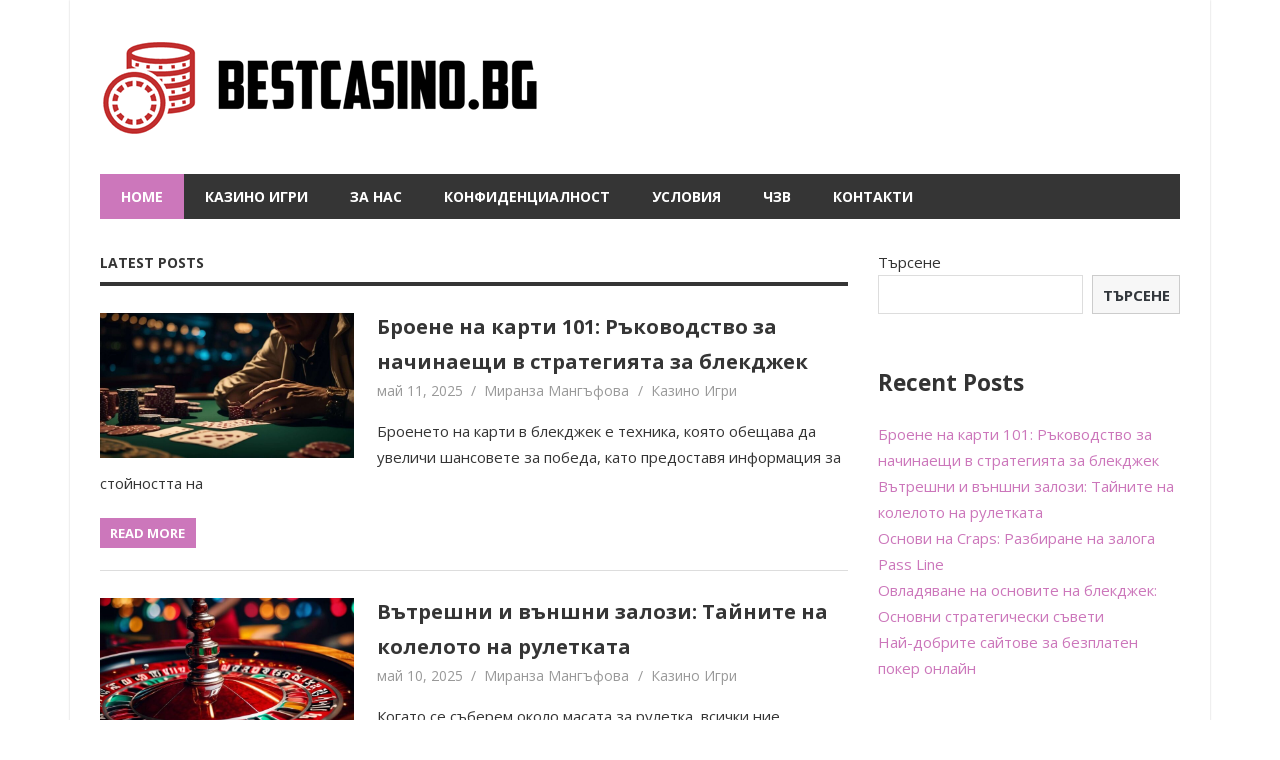

--- FILE ---
content_type: text/html; charset=utf-8
request_url: https://bestcasino.bg/
body_size: 7134
content:
<!DOCTYPE html>
<html lang="bg-BG">

<head>
<meta charset="UTF-8">
<meta name="viewport" content="width=device-width, initial-scale=1">
<link rel="profile" href="https://gmpg.org/xfn/11">
<link rel="pingback" href="https://bestcasino.bg/xmlrpc.php">

<title>Bestcasino.bg &#8211; Казино Игри</title>
<meta name='robots' content='max-image-preview:large' />
<link rel='dns-prefetch' href='https://bestcasino.bg' />
<link rel='dns-prefetch' href='//fonts.googleapis.com' />
<link rel="alternate" type="application/rss+xml" title="Bestcasino.bg - Казино Игри &raquo; Хранилка" href="https://bestcasino.bg/feed/" />
<link rel='stylesheet' id='wp-block-library-css'  href='https://bestcasino.bg/wp-includes/css/dist/block-library/style.min.css?ver=5.9.1' type='text/css' media='all' />
<link rel='stylesheet' id='mpp_gutenberg-css'  href='https://bestcasino.bg/wp-content/mu-plugins/metronet-profile-picture/dist/blocks.style.build.css?ver=2.6.3' type='text/css' media='all' />
<style id='global-styles-inline-css' type='text/css'>
body{--wp--preset--color--black: #000000;--wp--preset--color--cyan-bluish-gray: #abb8c3;--wp--preset--color--white: #ffffff;--wp--preset--color--pale-pink: #f78da7;--wp--preset--color--vivid-red: #cf2e2e;--wp--preset--color--luminous-vivid-orange: #ff6900;--wp--preset--color--luminous-vivid-amber: #fcb900;--wp--preset--color--light-green-cyan: #7bdcb5;--wp--preset--color--vivid-green-cyan: #00d084;--wp--preset--color--pale-cyan-blue: #8ed1fc;--wp--preset--color--vivid-cyan-blue: #0693e3;--wp--preset--color--vivid-purple: #9b51e0;--wp--preset--gradient--vivid-cyan-blue-to-vivid-purple: linear-gradient(135deg,rgba(6,147,227,1) 0%,rgb(155,81,224) 100%);--wp--preset--gradient--light-green-cyan-to-vivid-green-cyan: linear-gradient(135deg,rgb(122,220,180) 0%,rgb(0,208,130) 100%);--wp--preset--gradient--luminous-vivid-amber-to-luminous-vivid-orange: linear-gradient(135deg,rgba(252,185,0,1) 0%,rgba(255,105,0,1) 100%);--wp--preset--gradient--luminous-vivid-orange-to-vivid-red: linear-gradient(135deg,rgba(255,105,0,1) 0%,rgb(207,46,46) 100%);--wp--preset--gradient--very-light-gray-to-cyan-bluish-gray: linear-gradient(135deg,rgb(238,238,238) 0%,rgb(169,184,195) 100%);--wp--preset--gradient--cool-to-warm-spectrum: linear-gradient(135deg,rgb(74,234,220) 0%,rgb(151,120,209) 20%,rgb(207,42,186) 40%,rgb(238,44,130) 60%,rgb(251,105,98) 80%,rgb(254,248,76) 100%);--wp--preset--gradient--blush-light-purple: linear-gradient(135deg,rgb(255,206,236) 0%,rgb(152,150,240) 100%);--wp--preset--gradient--blush-bordeaux: linear-gradient(135deg,rgb(254,205,165) 0%,rgb(254,45,45) 50%,rgb(107,0,62) 100%);--wp--preset--gradient--luminous-dusk: linear-gradient(135deg,rgb(255,203,112) 0%,rgb(199,81,192) 50%,rgb(65,88,208) 100%);--wp--preset--gradient--pale-ocean: linear-gradient(135deg,rgb(255,245,203) 0%,rgb(182,227,212) 50%,rgb(51,167,181) 100%);--wp--preset--gradient--electric-grass: linear-gradient(135deg,rgb(202,248,128) 0%,rgb(113,206,126) 100%);--wp--preset--gradient--midnight: linear-gradient(135deg,rgb(2,3,129) 0%,rgb(40,116,252) 100%);--wp--preset--duotone--dark-grayscale: url('#wp-duotone-dark-grayscale');--wp--preset--duotone--grayscale: url('#wp-duotone-grayscale');--wp--preset--duotone--purple-yellow: url('#wp-duotone-purple-yellow');--wp--preset--duotone--blue-red: url('#wp-duotone-blue-red');--wp--preset--duotone--midnight: url('#wp-duotone-midnight');--wp--preset--duotone--magenta-yellow: url('#wp-duotone-magenta-yellow');--wp--preset--duotone--purple-green: url('#wp-duotone-purple-green');--wp--preset--duotone--blue-orange: url('#wp-duotone-blue-orange');--wp--preset--font-size--small: 13px;--wp--preset--font-size--medium: 20px;--wp--preset--font-size--large: 36px;--wp--preset--font-size--x-large: 42px;}.has-black-color{color: var(--wp--preset--color--black) !important;}.has-cyan-bluish-gray-color{color: var(--wp--preset--color--cyan-bluish-gray) !important;}.has-white-color{color: var(--wp--preset--color--white) !important;}.has-pale-pink-color{color: var(--wp--preset--color--pale-pink) !important;}.has-vivid-red-color{color: var(--wp--preset--color--vivid-red) !important;}.has-luminous-vivid-orange-color{color: var(--wp--preset--color--luminous-vivid-orange) !important;}.has-luminous-vivid-amber-color{color: var(--wp--preset--color--luminous-vivid-amber) !important;}.has-light-green-cyan-color{color: var(--wp--preset--color--light-green-cyan) !important;}.has-vivid-green-cyan-color{color: var(--wp--preset--color--vivid-green-cyan) !important;}.has-pale-cyan-blue-color{color: var(--wp--preset--color--pale-cyan-blue) !important;}.has-vivid-cyan-blue-color{color: var(--wp--preset--color--vivid-cyan-blue) !important;}.has-vivid-purple-color{color: var(--wp--preset--color--vivid-purple) !important;}.has-black-background-color{background-color: var(--wp--preset--color--black) !important;}.has-cyan-bluish-gray-background-color{background-color: var(--wp--preset--color--cyan-bluish-gray) !important;}.has-white-background-color{background-color: var(--wp--preset--color--white) !important;}.has-pale-pink-background-color{background-color: var(--wp--preset--color--pale-pink) !important;}.has-vivid-red-background-color{background-color: var(--wp--preset--color--vivid-red) !important;}.has-luminous-vivid-orange-background-color{background-color: var(--wp--preset--color--luminous-vivid-orange) !important;}.has-luminous-vivid-amber-background-color{background-color: var(--wp--preset--color--luminous-vivid-amber) !important;}.has-light-green-cyan-background-color{background-color: var(--wp--preset--color--light-green-cyan) !important;}.has-vivid-green-cyan-background-color{background-color: var(--wp--preset--color--vivid-green-cyan) !important;}.has-pale-cyan-blue-background-color{background-color: var(--wp--preset--color--pale-cyan-blue) !important;}.has-vivid-cyan-blue-background-color{background-color: var(--wp--preset--color--vivid-cyan-blue) !important;}.has-vivid-purple-background-color{background-color: var(--wp--preset--color--vivid-purple) !important;}.has-black-border-color{border-color: var(--wp--preset--color--black) !important;}.has-cyan-bluish-gray-border-color{border-color: var(--wp--preset--color--cyan-bluish-gray) !important;}.has-white-border-color{border-color: var(--wp--preset--color--white) !important;}.has-pale-pink-border-color{border-color: var(--wp--preset--color--pale-pink) !important;}.has-vivid-red-border-color{border-color: var(--wp--preset--color--vivid-red) !important;}.has-luminous-vivid-orange-border-color{border-color: var(--wp--preset--color--luminous-vivid-orange) !important;}.has-luminous-vivid-amber-border-color{border-color: var(--wp--preset--color--luminous-vivid-amber) !important;}.has-light-green-cyan-border-color{border-color: var(--wp--preset--color--light-green-cyan) !important;}.has-vivid-green-cyan-border-color{border-color: var(--wp--preset--color--vivid-green-cyan) !important;}.has-pale-cyan-blue-border-color{border-color: var(--wp--preset--color--pale-cyan-blue) !important;}.has-vivid-cyan-blue-border-color{border-color: var(--wp--preset--color--vivid-cyan-blue) !important;}.has-vivid-purple-border-color{border-color: var(--wp--preset--color--vivid-purple) !important;}.has-vivid-cyan-blue-to-vivid-purple-gradient-background{background: var(--wp--preset--gradient--vivid-cyan-blue-to-vivid-purple) !important;}.has-light-green-cyan-to-vivid-green-cyan-gradient-background{background: var(--wp--preset--gradient--light-green-cyan-to-vivid-green-cyan) !important;}.has-luminous-vivid-amber-to-luminous-vivid-orange-gradient-background{background: var(--wp--preset--gradient--luminous-vivid-amber-to-luminous-vivid-orange) !important;}.has-luminous-vivid-orange-to-vivid-red-gradient-background{background: var(--wp--preset--gradient--luminous-vivid-orange-to-vivid-red) !important;}.has-very-light-gray-to-cyan-bluish-gray-gradient-background{background: var(--wp--preset--gradient--very-light-gray-to-cyan-bluish-gray) !important;}.has-cool-to-warm-spectrum-gradient-background{background: var(--wp--preset--gradient--cool-to-warm-spectrum) !important;}.has-blush-light-purple-gradient-background{background: var(--wp--preset--gradient--blush-light-purple) !important;}.has-blush-bordeaux-gradient-background{background: var(--wp--preset--gradient--blush-bordeaux) !important;}.has-luminous-dusk-gradient-background{background: var(--wp--preset--gradient--luminous-dusk) !important;}.has-pale-ocean-gradient-background{background: var(--wp--preset--gradient--pale-ocean) !important;}.has-electric-grass-gradient-background{background: var(--wp--preset--gradient--electric-grass) !important;}.has-midnight-gradient-background{background: var(--wp--preset--gradient--midnight) !important;}.has-small-font-size{font-size: var(--wp--preset--font-size--small) !important;}.has-medium-font-size{font-size: var(--wp--preset--font-size--medium) !important;}.has-large-font-size{font-size: var(--wp--preset--font-size--large) !important;}.has-x-large-font-size{font-size: var(--wp--preset--font-size--x-large) !important;}
</style>
<link rel='stylesheet' id='beetle-stylesheet-css'  href='https://bestcasino.bg/wp-content/themes/themes/beetle/style.css?ver=1.0.7' type='text/css' media='all' />
<link rel='stylesheet' id='genericons-css'  href='https://bestcasino.bg/wp-content/themes/themes/beetle/css/genericons/genericons.css?ver=3.4.1' type='text/css' media='all' />
<link rel='stylesheet' id='beetle-default-fonts-css'  href='//fonts.googleapis.com/css?family=Open+Sans%3A400%2C400italic%2C700%2C700italic&#038;subset=latin%2Clatin-ext' type='text/css' media='all' />
<script type='text/javascript' src='https://bestcasino.bg/wp-includes/js/jquery/jquery.min.js?ver=3.6.0' id='jquery-core-js'></script>
<script type='text/javascript' src='https://bestcasino.bg/wp-includes/js/jquery/jquery-migrate.min.js?ver=3.3.2' id='jquery-migrate-js'></script>
<!--[if lt IE 9]>
<script type='text/javascript' src='https://bestcasino.bg/wp-content/themes/themes/beetle/js/html5shiv.min.js?ver=3.7.3' id='html5shiv-js'></script>
<![endif]-->
<script type='text/javascript' id='beetle-jquery-navigation-js-extra'>
/* <![CDATA[ */
var beetle_menu_title = "Menu";
/* ]]> */
</script>
<script type='text/javascript' src='https://bestcasino.bg/wp-content/themes/themes/beetle/js/navigation.js?ver=20160421' id='beetle-jquery-navigation-js'></script>
<link rel="https://api.w.org/" href="https://bestcasino.bg/wp-json/" /><link rel="EditURI" type="application/rsd+xml" title="RSD" href="https://bestcasino.bg/xmlrpc.php?rsd" />
<link rel="wlwmanifest" type="application/wlwmanifest+xml" href="https://bestcasino.bg/wp-includes/wlwmanifest.xml" /> 
<meta name="generator" content="WordPress 5.9.1" />
<script async src="https://analytics.cloudrock.io/tracker.js" data-ackee-server="https://analytics.cloudrock.io" data-ackee-domain-id="76171f1d-3e0b-4eeb-ad82-30b236fe627e" data-ackee-opts='{ "ignoreOwnVisits": false }'></script>
</head>

<body class="home blog wp-custom-logo">

	<div id="page" class="hfeed site">

		<a class="skip-link screen-reader-text" href="#content">Skip to content</a>

		<div id="header-top" class="header-bar-wrap"></div>

		<header id="masthead" class="site-header clearfix" role="banner">

			<div class="header-main container clearfix">

				<div id="logo" class="site-branding clearfix">

					<a href="https://bestcasino.bg/" class="custom-logo-link" rel="home" aria-current="page"><img width="451" height="102" src="https://bestcasino.bg/wp-content/uploads/sites/519/2025/04/cropped-218738693.png" class="custom-logo" alt="Bestcasino.bg &#8211; Казино Игри" srcset="https://bestcasino.bg/wp-content/uploads/sites/519/2025/04/cropped-218738693.png 451w, https://bestcasino.bg/wp-content/uploads/sites/519/2025/04/cropped-218738693-300x68.png 300w" sizes="(max-width: 451px) 100vw, 451px" /></a>					
				</div><!-- .site-branding -->

				<div class="header-widgets clearfix">

					
				</div><!-- .header-widgets -->


			</div><!-- .header-main -->

			<div id="main-navigation-wrap" class="primary-navigation-wrap container">

				<nav id="main-navigation" class="primary-navigation navigation clearfix" role="navigation">
					<ul id="menu-menu-1" class="main-navigation-menu"><li id="menu-item-77" class="menu-item menu-item-type-custom menu-item-object-custom current-menu-item current_page_item menu-item-77"><a href="/" aria-current="page">Home</a></li>
<li id="menu-item-83" class="menu-item menu-item-type-taxonomy menu-item-object-category menu-item-83"><a href="https://bestcasino.bg/category/%d0%ba%d0%b0%d0%b7%d0%b8%d0%bd%d0%be-%d0%b8%d0%b3%d1%80%d0%b8/">Казино Игри</a></li>
<li id="menu-item-78" class="menu-item menu-item-type-post_type menu-item-object-page menu-item-78"><a href="https://bestcasino.bg/za-nas/">За нас</a></li>
<li id="menu-item-80" class="menu-item menu-item-type-post_type menu-item-object-page menu-item-80"><a href="https://bestcasino.bg/konfidentsialnost/">Конфиденциалност</a></li>
<li id="menu-item-81" class="menu-item menu-item-type-post_type menu-item-object-page menu-item-81"><a href="https://bestcasino.bg/usloviya/">Условия</a></li>
<li id="menu-item-82" class="menu-item menu-item-type-post_type menu-item-object-page menu-item-82"><a href="https://bestcasino.bg/chzv/">ЧЗВ</a></li>
<li id="menu-item-79" class="menu-item menu-item-type-post_type menu-item-object-page menu-item-79"><a href="https://bestcasino.bg/kontakti/">Контакти</a></li>
</ul>				</nav><!-- #main-navigation -->

			</div>

		</header><!-- #masthead -->

		
		<div id="content" class="site-content container clearfix">

			
	<section id="primary" class="content-area">
		<main id="main" class="site-main" role="main">

			
				<header class="page-header">

					<h1 class="archive-title">Latest Posts</h1>

				</header><!-- .page-header -->

			

			
<article id="post-71" class="small-archive-post clearfix post-71 post type-post status-publish format-standard has-post-thumbnail hentry category-2">

	<a href="https://bestcasino.bg/2025/05/11/broene-na-karti-101-rkovodstvo-za-nachinaeshchi-v-strategiiata-za-blekdzhek/" rel="bookmark">
		<img width="350" height="200" src="https://bestcasino.bg/wp-content/uploads/sites/519/2025/04/101-3115141529.jpg" class="attachment-beetle-thumbnail-archive size-beetle-thumbnail-archive wp-post-image" alt="" srcset="https://bestcasino.bg/wp-content/uploads/sites/519/2025/04/101-3115141529.jpg 1344w, https://bestcasino.bg/wp-content/uploads/sites/519/2025/04/101-3115141529-300x171.jpg 300w, https://bestcasino.bg/wp-content/uploads/sites/519/2025/04/101-3115141529-1024x585.jpg 1024w, https://bestcasino.bg/wp-content/uploads/sites/519/2025/04/101-3115141529-768x439.jpg 768w" sizes="(max-width: 350px) 100vw, 350px" />	</a>

	<header class="entry-header">

		<h2 class="entry-title"><a href="https://bestcasino.bg/2025/05/11/broene-na-karti-101-rkovodstvo-za-nachinaeshchi-v-strategiiata-za-blekdzhek/" rel="bookmark">Броене на карти 101: Ръководство за начинаещи в стратегията за блекджек</a></h2>
		<div class="entry-meta"><span class="meta-date"><a href="https://bestcasino.bg/2025/05/11/broene-na-karti-101-rkovodstvo-za-nachinaeshchi-v-strategiiata-za-blekdzhek/" title="10:16 am" rel="bookmark"><time class="entry-date published updated" datetime="2025-05-11T10:16:00+00:00">май 11, 2025</time></a></span><span class="meta-author"> <span class="author vcard"><a class="url fn n" href="https://bestcasino.bg/author/miranzamangfova/" title="View all posts by Миранза Мангъфова" rel="author">Миранза Мангъфова</a></span></span><span class="meta-category"> <a href="https://bestcasino.bg/category/%d0%ba%d0%b0%d0%b7%d0%b8%d0%bd%d0%be-%d0%b8%d0%b3%d1%80%d0%b8/" rel="category tag">Казино Игри</a></span></div>
	</header><!-- .entry-header -->

	<div class="entry-content clearfix">

		<p>Броенето на карти в блекджек е техника, която обещава да увеличи шансовете за победа, като предоставя информация за стойността на</p>

	<a href="https://bestcasino.bg/2025/05/11/broene-na-karti-101-rkovodstvo-za-nachinaeshchi-v-strategiiata-za-blekdzhek/" class="more-link">Read more</a>

	
	</div><!-- .entry-content -->

</article>

<article id="post-68" class="small-archive-post clearfix post-68 post type-post status-publish format-standard has-post-thumbnail hentry category-2">

	<a href="https://bestcasino.bg/2025/05/10/vtreshni-i-vnshni-zalozi-tainite-na-koleloto-na-ruletkata/" rel="bookmark">
		<img width="350" height="200" src="https://bestcasino.bg/wp-content/uploads/sites/519/2025/04/1478382852.jpg" class="attachment-beetle-thumbnail-archive size-beetle-thumbnail-archive wp-post-image" alt="" loading="lazy" srcset="https://bestcasino.bg/wp-content/uploads/sites/519/2025/04/1478382852.jpg 1344w, https://bestcasino.bg/wp-content/uploads/sites/519/2025/04/1478382852-300x171.jpg 300w, https://bestcasino.bg/wp-content/uploads/sites/519/2025/04/1478382852-1024x585.jpg 1024w, https://bestcasino.bg/wp-content/uploads/sites/519/2025/04/1478382852-768x439.jpg 768w" sizes="(max-width: 350px) 100vw, 350px" />	</a>

	<header class="entry-header">

		<h2 class="entry-title"><a href="https://bestcasino.bg/2025/05/10/vtreshni-i-vnshni-zalozi-tainite-na-koleloto-na-ruletkata/" rel="bookmark">Вътрешни и външни залози: Тайните на колелото на рулетката</a></h2>
		<div class="entry-meta"><span class="meta-date"><a href="https://bestcasino.bg/2025/05/10/vtreshni-i-vnshni-zalozi-tainite-na-koleloto-na-ruletkata/" title="10:16 am" rel="bookmark"><time class="entry-date published updated" datetime="2025-05-10T10:16:00+00:00">май 10, 2025</time></a></span><span class="meta-author"> <span class="author vcard"><a class="url fn n" href="https://bestcasino.bg/author/miranzamangfova/" title="View all posts by Миранза Мангъфова" rel="author">Миранза Мангъфова</a></span></span><span class="meta-category"> <a href="https://bestcasino.bg/category/%d0%ba%d0%b0%d0%b7%d0%b8%d0%bd%d0%be-%d0%b8%d0%b3%d1%80%d0%b8/" rel="category tag">Казино Игри</a></span></div>
	</header><!-- .entry-header -->

	<div class="entry-content clearfix">

		<p>Когато се съберем около масата за рулетка, всички ние усещаме вълнението и очакването, което идва с всяко завъртане на колелото.</p>

	<a href="https://bestcasino.bg/2025/05/10/vtreshni-i-vnshni-zalozi-tainite-na-koleloto-na-ruletkata/" class="more-link">Read more</a>

	
	</div><!-- .entry-content -->

</article>

<article id="post-65" class="small-archive-post clearfix post-65 post type-post status-publish format-standard has-post-thumbnail hentry category-2">

	<a href="https://bestcasino.bg/2025/05/09/osnovi-na-craps-razbirane-na-zaloga-pass-line/" rel="bookmark">
		<img width="350" height="200" src="https://bestcasino.bg/wp-content/uploads/sites/519/2025/04/craps-pass-line-1674914875.jpg" class="attachment-beetle-thumbnail-archive size-beetle-thumbnail-archive wp-post-image" alt="" loading="lazy" srcset="https://bestcasino.bg/wp-content/uploads/sites/519/2025/04/craps-pass-line-1674914875.jpg 1344w, https://bestcasino.bg/wp-content/uploads/sites/519/2025/04/craps-pass-line-1674914875-300x171.jpg 300w, https://bestcasino.bg/wp-content/uploads/sites/519/2025/04/craps-pass-line-1674914875-1024x585.jpg 1024w, https://bestcasino.bg/wp-content/uploads/sites/519/2025/04/craps-pass-line-1674914875-768x439.jpg 768w" sizes="(max-width: 350px) 100vw, 350px" />	</a>

	<header class="entry-header">

		<h2 class="entry-title"><a href="https://bestcasino.bg/2025/05/09/osnovi-na-craps-razbirane-na-zaloga-pass-line/" rel="bookmark">Основи на Craps: Разбиране на залога Pass Line</a></h2>
		<div class="entry-meta"><span class="meta-date"><a href="https://bestcasino.bg/2025/05/09/osnovi-na-craps-razbirane-na-zaloga-pass-line/" title="10:16 am" rel="bookmark"><time class="entry-date published updated" datetime="2025-05-09T10:16:00+00:00">май 9, 2025</time></a></span><span class="meta-author"> <span class="author vcard"><a class="url fn n" href="https://bestcasino.bg/author/miranzamangfova/" title="View all posts by Миранза Мангъфова" rel="author">Миранза Мангъфова</a></span></span><span class="meta-category"> <a href="https://bestcasino.bg/category/%d0%ba%d0%b0%d0%b7%d0%b8%d0%bd%d0%be-%d0%b8%d0%b3%d1%80%d0%b8/" rel="category tag">Казино Игри</a></span></div>
	</header><!-- .entry-header -->

	<div class="entry-content clearfix">

		<p>Когато се потопим в света на казино игрите, едно от първите неща, които привличат вниманието ни, е играта на Craps.</p>

	<a href="https://bestcasino.bg/2025/05/09/osnovi-na-craps-razbirane-na-zaloga-pass-line/" class="more-link">Read more</a>

	
	</div><!-- .entry-content -->

</article>

<article id="post-62" class="small-archive-post clearfix post-62 post type-post status-publish format-standard has-post-thumbnail hentry category-2">

	<a href="https://bestcasino.bg/2025/05/08/ovladiavane-na-osnovite-na-blekdzhek-osnovni-strategicheski-sveti/" rel="bookmark">
		<img width="350" height="200" src="https://bestcasino.bg/wp-content/uploads/sites/519/2025/04/2220207753.jpg" class="attachment-beetle-thumbnail-archive size-beetle-thumbnail-archive wp-post-image" alt="" loading="lazy" srcset="https://bestcasino.bg/wp-content/uploads/sites/519/2025/04/2220207753.jpg 1344w, https://bestcasino.bg/wp-content/uploads/sites/519/2025/04/2220207753-300x171.jpg 300w, https://bestcasino.bg/wp-content/uploads/sites/519/2025/04/2220207753-1024x585.jpg 1024w, https://bestcasino.bg/wp-content/uploads/sites/519/2025/04/2220207753-768x439.jpg 768w" sizes="(max-width: 350px) 100vw, 350px" />	</a>

	<header class="entry-header">

		<h2 class="entry-title"><a href="https://bestcasino.bg/2025/05/08/ovladiavane-na-osnovite-na-blekdzhek-osnovni-strategicheski-sveti/" rel="bookmark">Овладяване на основите на блекджек: Основни стратегически съвети</a></h2>
		<div class="entry-meta"><span class="meta-date"><a href="https://bestcasino.bg/2025/05/08/ovladiavane-na-osnovite-na-blekdzhek-osnovni-strategicheski-sveti/" title="10:16 am" rel="bookmark"><time class="entry-date published updated" datetime="2025-05-08T10:16:00+00:00">май 8, 2025</time></a></span><span class="meta-author"> <span class="author vcard"><a class="url fn n" href="https://bestcasino.bg/author/miranzamangfova/" title="View all posts by Миранза Мангъфова" rel="author">Миранза Мангъфова</a></span></span><span class="meta-category"> <a href="https://bestcasino.bg/category/%d0%ba%d0%b0%d0%b7%d0%b8%d0%bd%d0%be-%d0%b8%d0%b3%d1%80%d0%b8/" rel="category tag">Казино Игри</a></span></div>
	</header><!-- .entry-header -->

	<div class="entry-content clearfix">

		<p>Когато става въпрос за блекджек, всички искаме да усъвършенстваме уменията си и да увеличим шансовете си за успех на масата.</p>

	<a href="https://bestcasino.bg/2025/05/08/ovladiavane-na-osnovite-na-blekdzhek-osnovni-strategicheski-sveti/" class="more-link">Read more</a>

	
	</div><!-- .entry-content -->

</article>

<article id="post-130" class="small-archive-post clearfix post-130 post type-post status-publish format-standard has-post-thumbnail hentry category-2">

	<a href="https://bestcasino.bg/2025/05/07/nai-dobrite-saitove-za-bezplaten-poker-onlain/" rel="bookmark">
		<img width="350" height="200" src="https://bestcasino.bg/wp-content/uploads/sites/519/2025/04/1335083155.jpg" class="attachment-beetle-thumbnail-archive size-beetle-thumbnail-archive wp-post-image" alt="" loading="lazy" srcset="https://bestcasino.bg/wp-content/uploads/sites/519/2025/04/1335083155.jpg 1344w, https://bestcasino.bg/wp-content/uploads/sites/519/2025/04/1335083155-300x171.jpg 300w, https://bestcasino.bg/wp-content/uploads/sites/519/2025/04/1335083155-1024x585.jpg 1024w, https://bestcasino.bg/wp-content/uploads/sites/519/2025/04/1335083155-768x439.jpg 768w" sizes="(max-width: 350px) 100vw, 350px" />	</a>

	<header class="entry-header">

		<h2 class="entry-title"><a href="https://bestcasino.bg/2025/05/07/nai-dobrite-saitove-za-bezplaten-poker-onlain/" rel="bookmark">Най-добрите сайтове за безплатен покер онлайн</a></h2>
		<div class="entry-meta"><span class="meta-date"><a href="https://bestcasino.bg/2025/05/07/nai-dobrite-saitove-za-bezplaten-poker-onlain/" title="12:53 pm" rel="bookmark"><time class="entry-date published updated" datetime="2025-05-07T12:53:00+00:00">май 7, 2025</time></a></span><span class="meta-author"> <span class="author vcard"><a class="url fn n" href="https://bestcasino.bg/author/miranzamangfova/" title="View all posts by Миранза Мангъфова" rel="author">Миранза Мангъфова</a></span></span><span class="meta-category"> <a href="https://bestcasino.bg/category/%d0%ba%d0%b0%d0%b7%d0%b8%d0%bd%d0%be-%d0%b8%d0%b3%d1%80%d0%b8/" rel="category tag">Казино Игри</a></span></div>
	</header><!-- .entry-header -->

	<div class="entry-content clearfix">

		<p>В днешно време ние живеем в ера, в която технологиите ни предоставят безброй възможности за забавление и развлечение. Един от</p>

	<a href="https://bestcasino.bg/2025/05/07/nai-dobrite-saitove-za-bezplaten-poker-onlain/" class="more-link">Read more</a>

	
	</div><!-- .entry-content -->

</article>

<article id="post-59" class="small-archive-post clearfix post-59 post type-post status-publish format-standard has-post-thumbnail hentry category-2">

	<a href="https://bestcasino.bg/2025/05/07/bdeshcheto-na-tekhnologiite-za-onlain-khazart-kakvo-da-ochakvate/" rel="bookmark">
		<img width="350" height="200" src="https://bestcasino.bg/wp-content/uploads/sites/519/2025/04/2340152909.jpg" class="attachment-beetle-thumbnail-archive size-beetle-thumbnail-archive wp-post-image" alt="" loading="lazy" srcset="https://bestcasino.bg/wp-content/uploads/sites/519/2025/04/2340152909.jpg 1344w, https://bestcasino.bg/wp-content/uploads/sites/519/2025/04/2340152909-300x171.jpg 300w, https://bestcasino.bg/wp-content/uploads/sites/519/2025/04/2340152909-1024x585.jpg 1024w, https://bestcasino.bg/wp-content/uploads/sites/519/2025/04/2340152909-768x439.jpg 768w" sizes="(max-width: 350px) 100vw, 350px" />	</a>

	<header class="entry-header">

		<h2 class="entry-title"><a href="https://bestcasino.bg/2025/05/07/bdeshcheto-na-tekhnologiite-za-onlain-khazart-kakvo-da-ochakvate/" rel="bookmark">Бъдещето на технологиите за онлайн хазарт: Какво да очаквате</a></h2>
		<div class="entry-meta"><span class="meta-date"><a href="https://bestcasino.bg/2025/05/07/bdeshcheto-na-tekhnologiite-za-onlain-khazart-kakvo-da-ochakvate/" title="10:16 am" rel="bookmark"><time class="entry-date published updated" datetime="2025-05-07T10:16:00+00:00">май 7, 2025</time></a></span><span class="meta-author"> <span class="author vcard"><a class="url fn n" href="https://bestcasino.bg/author/miranzamangfova/" title="View all posts by Миранза Мангъфова" rel="author">Миранза Мангъфова</a></span></span><span class="meta-category"> <a href="https://bestcasino.bg/category/%d0%ba%d0%b0%d0%b7%d0%b8%d0%bd%d0%be-%d0%b8%d0%b3%d1%80%d0%b8/" rel="category tag">Казино Игри</a></span></div>
	</header><!-- .entry-header -->

	<div class="entry-content clearfix">

		<p>В този динамичен свят, в който живеем, ние сме свидетели на непрекъснати промени и иновации в областта на технологиите. Онлайн</p>

	<a href="https://bestcasino.bg/2025/05/07/bdeshcheto-na-tekhnologiite-za-onlain-khazart-kakvo-da-ochakvate/" class="more-link">Read more</a>

	
	</div><!-- .entry-content -->

</article>

<article id="post-127" class="small-archive-post clearfix post-127 post type-post status-publish format-standard has-post-thumbnail hentry category-2">

	<a href="https://bestcasino.bg/2025/05/06/nai-dobrite-strategii-za-uspekh-v-poker-igri/" rel="bookmark">
		<img width="350" height="200" src="https://bestcasino.bg/wp-content/uploads/sites/519/2025/04/2185983654.jpg" class="attachment-beetle-thumbnail-archive size-beetle-thumbnail-archive wp-post-image" alt="" loading="lazy" srcset="https://bestcasino.bg/wp-content/uploads/sites/519/2025/04/2185983654.jpg 1344w, https://bestcasino.bg/wp-content/uploads/sites/519/2025/04/2185983654-300x171.jpg 300w, https://bestcasino.bg/wp-content/uploads/sites/519/2025/04/2185983654-1024x585.jpg 1024w, https://bestcasino.bg/wp-content/uploads/sites/519/2025/04/2185983654-768x439.jpg 768w" sizes="(max-width: 350px) 100vw, 350px" />	</a>

	<header class="entry-header">

		<h2 class="entry-title"><a href="https://bestcasino.bg/2025/05/06/nai-dobrite-strategii-za-uspekh-v-poker-igri/" rel="bookmark">Най-добрите стратегии за успех в покер игри</a></h2>
		<div class="entry-meta"><span class="meta-date"><a href="https://bestcasino.bg/2025/05/06/nai-dobrite-strategii-za-uspekh-v-poker-igri/" title="12:53 pm" rel="bookmark"><time class="entry-date published updated" datetime="2025-05-06T12:53:00+00:00">май 6, 2025</time></a></span><span class="meta-author"> <span class="author vcard"><a class="url fn n" href="https://bestcasino.bg/author/miranzamangfova/" title="View all posts by Миранза Мангъфова" rel="author">Миранза Мангъфова</a></span></span><span class="meta-category"> <a href="https://bestcasino.bg/category/%d0%ba%d0%b0%d0%b7%d0%b8%d0%bd%d0%be-%d0%b8%d0%b3%d1%80%d0%b8/" rel="category tag">Казино Игри</a></span></div>
	</header><!-- .entry-header -->

	<div class="entry-content clearfix">

		<p>Когато става въпрос за успешна игра на покер, всички ние искаме да подобрим уменията си и да увеличим шансовете си</p>

	<a href="https://bestcasino.bg/2025/05/06/nai-dobrite-strategii-za-uspekh-v-poker-igri/" class="more-link">Read more</a>

	
	</div><!-- .entry-content -->

</article>

<article id="post-56" class="small-archive-post clearfix post-56 post type-post status-publish format-standard has-post-thumbnail hentry category-2">

	<a href="https://bestcasino.bg/2025/05/06/kazino-etiket-za-nachinaeshchi-kakvo-triabva-i-kakvo-ne-triabva-da-znaete/" rel="bookmark">
		<img width="350" height="200" src="https://bestcasino.bg/wp-content/uploads/sites/519/2025/04/1863649341.jpg" class="attachment-beetle-thumbnail-archive size-beetle-thumbnail-archive wp-post-image" alt="" loading="lazy" srcset="https://bestcasino.bg/wp-content/uploads/sites/519/2025/04/1863649341.jpg 1344w, https://bestcasino.bg/wp-content/uploads/sites/519/2025/04/1863649341-300x171.jpg 300w, https://bestcasino.bg/wp-content/uploads/sites/519/2025/04/1863649341-1024x585.jpg 1024w, https://bestcasino.bg/wp-content/uploads/sites/519/2025/04/1863649341-768x439.jpg 768w" sizes="(max-width: 350px) 100vw, 350px" />	</a>

	<header class="entry-header">

		<h2 class="entry-title"><a href="https://bestcasino.bg/2025/05/06/kazino-etiket-za-nachinaeshchi-kakvo-triabva-i-kakvo-ne-triabva-da-znaete/" rel="bookmark">Казино етикет за начинаещи: Какво трябва и какво не трябва да знаете</a></h2>
		<div class="entry-meta"><span class="meta-date"><a href="https://bestcasino.bg/2025/05/06/kazino-etiket-za-nachinaeshchi-kakvo-triabva-i-kakvo-ne-triabva-da-znaete/" title="10:16 am" rel="bookmark"><time class="entry-date published updated" datetime="2025-05-06T10:16:00+00:00">май 6, 2025</time></a></span><span class="meta-author"> <span class="author vcard"><a class="url fn n" href="https://bestcasino.bg/author/miranzamangfova/" title="View all posts by Миранза Мангъфова" rel="author">Миранза Мангъфова</a></span></span><span class="meta-category"> <a href="https://bestcasino.bg/category/%d0%ba%d0%b0%d0%b7%d0%b8%d0%bd%d0%be-%d0%b8%d0%b3%d1%80%d0%b8/" rel="category tag">Казино Игри</a></span></div>
	</header><!-- .entry-header -->

	<div class="entry-content clearfix">

		<p>Когато се потопим в света на казината, често се сблъскваме с множество въпроси и неясноти. Какво е подходящо да правим</p>

	<a href="https://bestcasino.bg/2025/05/06/kazino-etiket-za-nachinaeshchi-kakvo-triabva-i-kakvo-ne-triabva-da-znaete/" class="more-link">Read more</a>

	
	</div><!-- .entry-content -->

</article>

<article id="post-124" class="small-archive-post clearfix post-124 post type-post status-publish format-standard has-post-thumbnail hentry category-2">

	<a href="https://bestcasino.bg/2025/05/05/strategii-za-uspeshno-igraene-na-kazino-poker/" rel="bookmark">
		<img width="350" height="200" src="https://bestcasino.bg/wp-content/uploads/sites/519/2025/04/737383630.jpg" class="attachment-beetle-thumbnail-archive size-beetle-thumbnail-archive wp-post-image" alt="" loading="lazy" srcset="https://bestcasino.bg/wp-content/uploads/sites/519/2025/04/737383630.jpg 1344w, https://bestcasino.bg/wp-content/uploads/sites/519/2025/04/737383630-300x171.jpg 300w, https://bestcasino.bg/wp-content/uploads/sites/519/2025/04/737383630-1024x585.jpg 1024w, https://bestcasino.bg/wp-content/uploads/sites/519/2025/04/737383630-768x439.jpg 768w" sizes="(max-width: 350px) 100vw, 350px" />	</a>

	<header class="entry-header">

		<h2 class="entry-title"><a href="https://bestcasino.bg/2025/05/05/strategii-za-uspeshno-igraene-na-kazino-poker/" rel="bookmark">Стратегии за успешно играене на казино покер</a></h2>
		<div class="entry-meta"><span class="meta-date"><a href="https://bestcasino.bg/2025/05/05/strategii-za-uspeshno-igraene-na-kazino-poker/" title="12:53 pm" rel="bookmark"><time class="entry-date published updated" datetime="2025-05-05T12:53:00+00:00">май 5, 2025</time></a></span><span class="meta-author"> <span class="author vcard"><a class="url fn n" href="https://bestcasino.bg/author/miranzamangfova/" title="View all posts by Миранза Мангъфова" rel="author">Миранза Мангъфова</a></span></span><span class="meta-category"> <a href="https://bestcasino.bg/category/%d0%ba%d0%b0%d0%b7%d0%b8%d0%bd%d0%be-%d0%b8%d0%b3%d1%80%d0%b8/" rel="category tag">Казино Игри</a></span></div>
	</header><!-- .entry-header -->

	<div class="entry-content clearfix">

		<p>Казино покерът изисква не само късмет, но и стратегия, дисциплина и умение за четене на противниците. За да бъдем успешни</p>

	<a href="https://bestcasino.bg/2025/05/05/strategii-za-uspeshno-igraene-na-kazino-poker/" class="more-link">Read more</a>

	
	</div><!-- .entry-content -->

</article>

<article id="post-53" class="small-archive-post clearfix post-53 post type-post status-publish format-standard has-post-thumbnail hentry category-2">

	<a href="https://bestcasino.bg/2025/05/05/ostanete-spokoini-i-fokusirani-osnovni-sveti-za-khazarta/" rel="bookmark">
		<img width="350" height="200" src="https://bestcasino.bg/wp-content/uploads/sites/519/2025/04/396795382.jpg" class="attachment-beetle-thumbnail-archive size-beetle-thumbnail-archive wp-post-image" alt="" loading="lazy" srcset="https://bestcasino.bg/wp-content/uploads/sites/519/2025/04/396795382.jpg 1344w, https://bestcasino.bg/wp-content/uploads/sites/519/2025/04/396795382-300x171.jpg 300w, https://bestcasino.bg/wp-content/uploads/sites/519/2025/04/396795382-1024x585.jpg 1024w, https://bestcasino.bg/wp-content/uploads/sites/519/2025/04/396795382-768x439.jpg 768w" sizes="(max-width: 350px) 100vw, 350px" />	</a>

	<header class="entry-header">

		<h2 class="entry-title"><a href="https://bestcasino.bg/2025/05/05/ostanete-spokoini-i-fokusirani-osnovni-sveti-za-khazarta/" rel="bookmark">Останете спокойни и фокусирани: Основни съвети за хазарта</a></h2>
		<div class="entry-meta"><span class="meta-date"><a href="https://bestcasino.bg/2025/05/05/ostanete-spokoini-i-fokusirani-osnovni-sveti-za-khazarta/" title="10:16 am" rel="bookmark"><time class="entry-date published updated" datetime="2025-05-05T10:16:00+00:00">май 5, 2025</time></a></span><span class="meta-author"> <span class="author vcard"><a class="url fn n" href="https://bestcasino.bg/author/miranzamangfova/" title="View all posts by Миранза Мангъфова" rel="author">Миранза Мангъфова</a></span></span><span class="meta-category"> <a href="https://bestcasino.bg/category/%d0%ba%d0%b0%d0%b7%d0%b8%d0%bd%d0%be-%d0%b8%d0%b3%d1%80%d0%b8/" rel="category tag">Казино Игри</a></span></div>
	</header><!-- .entry-header -->

	<div class="entry-content clearfix">

		<p>Когато говорим за хазарт, ние често свързваме тази дейност с вълнение и адреналин. Но за да можем да се насладим</p>

	<a href="https://bestcasino.bg/2025/05/05/ostanete-spokoini-i-fokusirani-osnovni-sveti-za-khazarta/" class="more-link">Read more</a>

	
	</div><!-- .entry-content -->

</article>

		<div class="post-pagination clearfix">
			<span aria-current="page" class="page-numbers current">1</span>
<a class="page-numbers" href="https://bestcasino.bg/page/2/">2</a>
<a class="page-numbers" href="https://bestcasino.bg/page/3/">3</a>
<a class="page-numbers" href="https://bestcasino.bg/page/4/">4</a>
<a class="next page-numbers" href="https://bestcasino.bg/page/2/">&raquo;</a>		</div>

	
		</main><!-- #main -->
	</section><!-- #primary -->

		<section id="secondary" class="sidebar widget-area clearfix" role="complementary">

		<aside id="block-2" class="widget widget_block widget_search clearfix"><form role="search" method="get" action="https://bestcasino.bg/" class="wp-block-search__button-outside wp-block-search__text-button wp-block-search"><label for="wp-block-search__input-1" class="wp-block-search__label">Търсене</label><div class="wp-block-search__inside-wrapper " ><input type="search" id="wp-block-search__input-1" class="wp-block-search__input " name="s" value="" placeholder=""  required /><button type="submit" class="wp-block-search__button  " >Търсене</button></div></form></aside><aside id="block-3" class="widget widget_block clearfix"><div class="wp-container-69206f2515b94 wp-block-group"><div class="wp-block-group__inner-container"><h2>Recent Posts</h2><ul class="wp-block-latest-posts__list wp-block-latest-posts"><li><a href="https://bestcasino.bg/2025/05/11/broene-na-karti-101-rkovodstvo-za-nachinaeshchi-v-strategiiata-za-blekdzhek/">Броене на карти 101: Ръководство за начинаещи в стратегията за блекджек</a></li>
<li><a href="https://bestcasino.bg/2025/05/10/vtreshni-i-vnshni-zalozi-tainite-na-koleloto-na-ruletkata/">Вътрешни и външни залози: Тайните на колелото на рулетката</a></li>
<li><a href="https://bestcasino.bg/2025/05/09/osnovi-na-craps-razbirane-na-zaloga-pass-line/">Основи на Craps: Разбиране на залога Pass Line</a></li>
<li><a href="https://bestcasino.bg/2025/05/08/ovladiavane-na-osnovite-na-blekdzhek-osnovni-strategicheski-sveti/">Овладяване на основите на блекджек: Основни стратегически съвети</a></li>
<li><a href="https://bestcasino.bg/2025/05/07/nai-dobrite-saitove-za-bezplaten-poker-onlain/">Най-добрите сайтове за безплатен покер онлайн</a></li>
</ul></div></div></aside><aside id="block-4" class="widget widget_block clearfix"><div class="wp-container-69206f2516055 wp-block-group"><div class="wp-block-group__inner-container"><h2>Recent Comments</h2><div class="no-comments wp-block-latest-comments">No comments to show.</div></div></div></aside><aside id="block-5" class="widget widget_block clearfix"><div class="wp-container-69206f2516581 wp-block-group"><div class="wp-block-group__inner-container"><h2>Archives</h2><ul class=" wp-block-archives-list wp-block-archives">	<li><a href='https://bestcasino.bg/2025/05/'>май 2025</a></li>
	<li><a href='https://bestcasino.bg/2025/04/'>април 2025</a></li>
</ul></div></div></aside><aside id="block-6" class="widget widget_block clearfix"><div class="wp-container-69206f2516a90 wp-block-group"><div class="wp-block-group__inner-container"><h2>Categories</h2><ul class="wp-block-categories-list wp-block-categories">	<li class="cat-item cat-item-2"><a href="https://bestcasino.bg/category/%d0%ba%d0%b0%d0%b7%d0%b8%d0%bd%d0%be-%d0%b8%d0%b3%d1%80%d0%b8/">Казино Игри</a>
</li>
</ul></div></div></aside>
	</section><!-- #secondary -->

	
	</div><!-- #content -->
	
	
	<div id="footer" class="footer-wrap">
	
		<footer id="colophon" class="site-footer clearfix" role="contentinfo">

			<div id="footer-text" class="site-info">
				
	<span class="credit-link">
		Powered by <a href="https://wordpress.org" title="WordPress">WordPress</a> and <a href="https://themezee.com/themes/beetle/" title="Beetle WordPress Theme">Beetle</a>.	</span>

				</div><!-- .site-info -->
			
			
		</footer><!-- #colophon -->
		
	</div>

</div><!-- #page -->

<style>.wp-container-69206f2515b94 .alignleft { float: left; margin-right: 2em; }.wp-container-69206f2515b94 .alignright { float: right; margin-left: 2em; }</style>
<style>.wp-container-69206f2516055 .alignleft { float: left; margin-right: 2em; }.wp-container-69206f2516055 .alignright { float: right; margin-left: 2em; }</style>
<style>.wp-container-69206f2516581 .alignleft { float: left; margin-right: 2em; }.wp-container-69206f2516581 .alignright { float: right; margin-left: 2em; }</style>
<style>.wp-container-69206f2516a90 .alignleft { float: left; margin-right: 2em; }.wp-container-69206f2516a90 .alignright { float: right; margin-left: 2em; }</style>
<script type='text/javascript' src='https://bestcasino.bg/wp-content/mu-plugins/metronet-profile-picture/js/mpp-frontend.js?ver=2.6.3' id='mpp_gutenberg_tabs-js'></script>

<script defer src="https://static.cloudflareinsights.com/beacon.min.js/vcd15cbe7772f49c399c6a5babf22c1241717689176015" integrity="sha512-ZpsOmlRQV6y907TI0dKBHq9Md29nnaEIPlkf84rnaERnq6zvWvPUqr2ft8M1aS28oN72PdrCzSjY4U6VaAw1EQ==" data-cf-beacon='{"version":"2024.11.0","token":"1a7295038da442a2bc5eed4c9cc2f627","r":1,"server_timing":{"name":{"cfCacheStatus":true,"cfEdge":true,"cfExtPri":true,"cfL4":true,"cfOrigin":true,"cfSpeedBrain":true},"location_startswith":null}}' crossorigin="anonymous"></script>
</body>
</html>